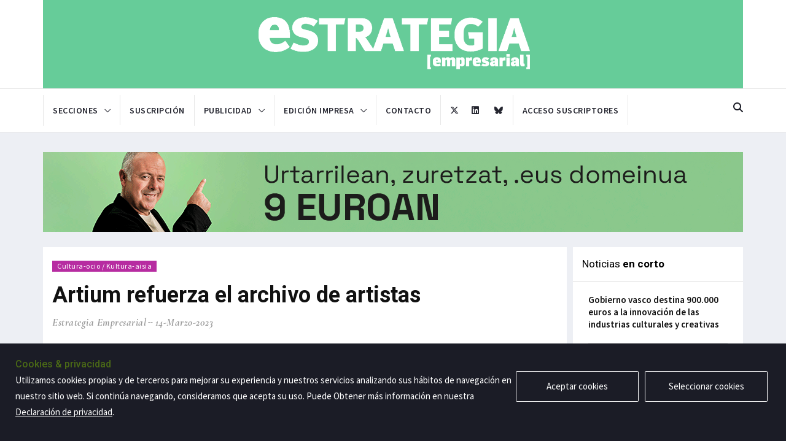

--- FILE ---
content_type: text/html; charset=UTF-8
request_url: https://estrategia.net/noticias/artium-refuerza-el-archivo-de-artistas
body_size: 8903
content:
<!DOCTYPE html>
<html lang="en">
    <head>
        <meta charset="utf-8">
        <meta http-equiv="X-UA-Compatible" content="IE=edge">
        <meta name="viewport" content="width=device-width, initial-scale=1">
        <!-- The above 3 meta tags *must* come first in the head; any other head content must come *after* these tags -->
        <title>Estrategia Empresarial | Artium refuerza el archivo de artistas</title>

        <!-- Favicon and touch icons -->
        <link rel="shortcut icon" href="/assets/images/ico/favicon.png" type="image/x-icon">
        <link rel="apple-touch-icon" type="image/x-icon" href="/assets/images/ico/apple-touch-icon-57-precomposed.png">
        <link rel="apple-touch-icon" type="image/x-icon" sizes="72x72" href="/assets/images/ico/apple-touch-icon-72-precomposed.png">
        <link rel="apple-touch-icon" type="image/x-icon" sizes="114x114" href="/assets/images/ico/apple-touch-icon-114-precomposed.png">

        <!--Google fonts-->
        <link href="https://fonts.googleapis.com/css2?family=Roboto:ital,wght@0,100;0,300;0,400;0,500;0,700;0,900;1,100;1,300;1,400;1,500;1,700;1,900&display=swap" rel="stylesheet">
        <link href="https://fonts.googleapis.com/css2?family=Source+Sans+Pro:ital,wght@0,200;0,300;0,400;0,600;0,700;0,900;1,200;1,300;1,400;1,600;1,700;1,900&display=swap" rel="stylesheet">
        <link href="https://fonts.googleapis.com/css2?family=Cormorant+Garamond:ital,wght@0,300;0,400;0,500;0,600;0,700;1,300;1,400;1,500;1,600;1,700&display=swap" rel="stylesheet">
        <!-- jquery ui css -->
        <link href="/assets/plugins/jqueryui/jquery-ui.min.css" rel="stylesheet">
        <!-- Bootstrap -->
        <link href="/assets/plugins/bootstrap/css/bootstrap.min.css" rel="stylesheet">
        <!--Animate css-->
        <link href="/assets/plugins/animate.css/animate.min.css" rel="stylesheet">
        <!-- Navigation css-->
        <link href="/assets/plugins/bootsnav/css/bootsnav.css" rel="stylesheet">
        <!-- youtube css -->
        <link href="/assets/css/RYPP.css" rel="stylesheet">
        <!-- font awesome -->
        <link href="/assets/plugins/fontawesome/css/all.min.css" rel="stylesheet">
        <!-- themify-icons -->
        <link href="/assets/plugins/themify-icons/themify-icons.css" rel="stylesheet">
        <!-- weather-icons -->
        <link href="/assets/plugins/weather-icons/css/weather-icons.min.css" rel="stylesheet">
        <!-- Important Owl stylesheet -->
        <link href="/assets/plugins/OwlCarousel2/css/owl.carousel.min.css" rel="stylesheet">
        <!-- Default Theme -->
        <link href="/assets/plugins/OwlCarousel2/css/owl.theme.default.min.css" rel="stylesheet">
        <!-- Cookie Management -->
		<link rel="stylesheet" type="text/css" href="/assets/plugins/gdpr/css/gdpr-cookie.css" />
        <!-- style css -->
        <link href="/assets/css/style.css?ver=20250613" rel="stylesheet">
		<link rel="stylesheet" href="/assets/css/card.css" />
				
		
		<style>
			.google-auto-placed {
				display: none !important;
			}
			/* Colores de la home */
						
			/* Colores de las etiquetas de Categoría */
										.post-category.sp-portada  {
					background: ;
				}
				.relacionados-portada  .item a.title:hover, .relacionados-portada  .grid-item:hover h5 a {
					color:  !important;
				}
				.relacionados-portada  .grid-item-img .link-icon {
					background-color: ;
				}
				.relacionados-portada  a:focus {
					color: black !important;
				}
				.relacionados-portada  .post-head {
					background: ;
				}
				.relacionados-portada  .post-head .title {
					color: white;	
				}
							.post-category.sp-empresas {
					background: #2273FF;
				}
				.relacionados-empresas .item a.title:hover, .relacionados-empresas .grid-item:hover h5 a {
					color: #2273FF !important;
				}
				.relacionados-empresas .grid-item-img .link-icon {
					background-color: #2273FF;
				}
				.relacionados-empresas a:focus {
					color: black !important;
				}
				.relacionados-empresas .post-head {
					background: #2273FF;
				}
				.relacionados-empresas .post-head .title {
					color: white;	
				}
							.post-category.sp-economia {
					background: #FF7D05;
				}
				.relacionados-economia .item a.title:hover, .relacionados-economia .grid-item:hover h5 a {
					color: #FF7D05 !important;
				}
				.relacionados-economia .grid-item-img .link-icon {
					background-color: #FF7D05;
				}
				.relacionados-economia a:focus {
					color: black !important;
				}
				.relacionados-economia .post-head {
					background: #FF7D05;
				}
				.relacionados-economia .post-head .title {
					color: white;	
				}
							.post-category.sp-gestion {
					background: #FF3333;
				}
				.relacionados-gestion .item a.title:hover, .relacionados-gestion .grid-item:hover h5 a {
					color: #FF3333 !important;
				}
				.relacionados-gestion .grid-item-img .link-icon {
					background-color: #FF3333;
				}
				.relacionados-gestion a:focus {
					color: black !important;
				}
				.relacionados-gestion .post-head {
					background: #FF3333;
				}
				.relacionados-gestion .post-head .title {
					color: white;	
				}
							.post-category.sp-cultura {
					background: #B72CA1;
				}
				.relacionados-cultura .item a.title:hover, .relacionados-cultura .grid-item:hover h5 a {
					color: #B72CA1 !important;
				}
				.relacionados-cultura .grid-item-img .link-icon {
					background-color: #B72CA1;
				}
				.relacionados-cultura a:focus {
					color: black !important;
				}
				.relacionados-cultura .post-head {
					background: #B72CA1;
				}
				.relacionados-cultura .post-head .title {
					color: white;	
				}
							.post-category.sp-opinion {
					background: #CABD84;
				}
				.relacionados-opinion .item a.title:hover, .relacionados-opinion .grid-item:hover h5 a {
					color: #CABD84 !important;
				}
				.relacionados-opinion .grid-item-img .link-icon {
					background-color: #CABD84;
				}
				.relacionados-opinion a:focus {
					color: black !important;
				}
				.relacionados-opinion .post-head {
					background: #CABD84;
				}
				.relacionados-opinion .post-head .title {
					color: white;	
				}
								</style>
    </head>
    <body class=" single">
		
		<noscript> 
			<p>Bienvenido a Estrategia Empresarial</p>
			<p>JavaScript debe estar activado para poder usar Estrategia Empresarial.
			Sin embargo, parece que JavaScript esta desactivado o su navegador no lo soporta.
			Para usar Estrategia Empresarial, active JavaScript en las opciones de su navegador y despues intentelo de nuevo.</p>
		</noscript>
		
        <!-- PAGE LOADER -->
        <div class="se-pre-con"></div>
        <!-- *** START PAGE HEADER SECTION *** -->
        <header>
            <!-- START MIDDLE SECTION -->
            <div class="header-mid hidden-xs">
                <div class="container">
                    <div class="row cont-logo">
                        <div class="col-sm-5">
                            <div class="logo">
								<a href="https://estrategia.net"><img src="/assets/images/estrategia_blanco_principal.png" class="img-responsive" alt="Estrategia Empresarial"></a>
                            </div>
                        </div>
                    </div>
                </div>
            </div>
            <!-- END OF /. MIDDLE SECTION -->
            <!-- START NAVIGATION -->
            <nav class="navbar navbar-default navbar-sticky navbar-mobile bootsnav border-bottom-none">
                <!-- Start Top Search -->
                <div class="top-search">
                    <div class="container">
						<form action="https://estrategia.net/buscar" method="post" id="form_buscar">
						<input type="hidden" name="csrf_test_name" value="30b19fb9c009b2e7b9cceacdac5539cc" />                        <div class="input-group">
                            <span class="input-group-addon"><i class="fa fa-search"></i></span>
                            <input type="text" class="form-control" placeholder="Buscar" name="txtBuscar">
                            <span class="input-group-addon close-search"><i class="fa fa-times"></i></span>
							<input type="hidden" class="form-control" placeholder="Buscar" name="origen" value="buscador">
                        </div>
						</form>
                    </div>
                </div>
                <!-- End Top Search -->
                <div class="container">            
                    <!-- Start Atribute Navigation -->
                    <div class="attr-nav">
                        <ul>
                            <li class="search" id="btnBuscar"><a href="/"><i class="fa fa-search"></i></a></li>
                        </ul>
                    </div>
                    <!-- End Atribute Navigation -->
                    <!-- Start Header Limpio Navigation -->
                    <div class="navbar-header">
                        <button type="button" class="navbar-toggle" data-toggle="collapse" data-target="#navbar-menu">
                            <i class="fa fa-bars"></i>
                        </button>
                        <a class="navbar-brand hidden-sm hidden-md hidden-lg logo-mobile-center" href="/">
							<img src="/assets/images/logo_nav_blanco.png" class="Estrategia Empresarial" alt="" id="logo-nav-color-mobile">
							<img src="/assets/images/logo_nav_blanco.png" class="Estrategia Empresarial" alt="" id="logo-nav-blanco-mobile">
						</a>
                    </div>
                    <!-- End Header Navigation -->
                    <!-- Collect the nav links, forms, and other content for toggling -->
                    <div class="collapse navbar-collapse" id="navbar-menu">
                        <ul class="nav navbar-nav navbar-left" data-in="" data-out="">
							<li class="li-logo logoNavFondoVerde">
								<a href="https://estrategia.net">
									<img src="/assets/images/logo_blnaco_main_nav.png" class="img-responsive" id="logo-nav-color"/>
									<img src="/assets/images/logo_blnaco_main_nav.png" class="img-responsive" id="logo-nav-blanco"/>
								</a>
							</li>
                            <li class="dropdown">
                                <a href="#" class="dropdown-toggle no-action" data-toggle="dropdown" >Secciones</a>
                                <ul class="dropdown-menu">
																														<li><a href="/">Portada / Azalera</a></li>
																																								<li><a href="/seccion/actividad-empresarial-enpresa-jarduera"  class="">Actividad empresarial / Enpresa jarduera</a></li>
																																								<li><a href="/seccion/economia-ekonomia"  class="">Economía / Ekonomia</a></li>
																																								<li><a href="/seccion/gestion-kudeaketa"  class="">Gestión / Kudeaketa</a></li>
																																								<li><a href="/seccion/cultura-ocio-kultura-aisia"  class="">Cultura-ocio / Kultura-aisia</a></li>
																																								<li><a href="/seccion/opinion-iritzia"  class="">Opinión / Iritzia</a></li>
																			                                </ul>
                            </li>
							<li><a href="/suscripcion" class="" >Suscripción</a></li>
							<li class="dropdown">
								<a href="/publicidad"  class="dropdown-toggle no-action" data-toggle="dropdown">Publicidad</a>
								<ul class="dropdown-menu">
									<li><a href="/publi-periodicos" class="">Periódicos</a></li>
									<li><a href="/publi-cuadernos"class="">Cuadernos</a></li>
									<li><a href="/publi-guias"class="">Guía de la innovación</a></li>
									<li><a href="/publi-anuarios"class="">Anuario</a></li>
									<li><a href="/publi-newsletter"class="">Newsletter</a></li>
									<li><a href="/publi-web"class="">Web</a></li>
								</ul>
							</li>
							
							<li class="dropdown">
								<a href="#" class="dropdown-toggle no-action " data-toggle="dropdown">Edición impresa</a>
								<ul class="dropdown-menu ">
									<li><a href="/periodicos" class="">Periódicos</a></li>
									<li><a href="/cuadernos" class="">Cuadernos</a></li>
									<li><a href="/guias" class="">Guía de la innovación</a></li>
									<li><a href="/anuario"  class="">Anuario</a></li>
								</ul>
							</li>
							
                            <li><a href="/contacto"  class="">Contacto</a></li>
							<li class="li-rs-left"><a href="https://twitter.com/estrategianet" target="_blank"><i class="fa-brands fa-x-twitter"></i></a></li>
							<li class="li-rs"><a href="https://es.linkedin.com/company/periodico-estrategia-empresarial" target="_blank"><i class="fab fa-linkedin"></i></a></li>
							<li class="li-rs"><a href="https://bsky.app/profile/estrategiaempre.bsky.social" target="_blank"><i class="fa-brands fa-bluesky"></i></a></li>
							<li class="dropdown">
																	<a href='/acceder'>Acceso suscriptores</a>
															</li>
                        </ul>
                    </div><!-- /.navbar-collapse -->
                </div>
				
									<div id="progreso-container">
						<div class="progreso-titulo">
							<div class="container">
								Artium refuerza el archivo de artistas							</div>
						</div>
						<div class="progreso"></div>
					</div>
								
            </nav>
            <!-- END OF/. NAVIGATION -->
			<!-- Google tag (gtag.js) -->
<script async src="https://www.googletagmanager.com/gtag/js?id=UA-2198860-1"></script>
<script>
  window.dataLayer = window.dataLayer || [];
  function gtag(){dataLayer.push(arguments);}
  gtag('js', new Date());

  gtag('config', 'UA-2198860-1');
</script>

        </header>
        <!-- *** END OF /. PAGE HEADER SECTION *** -->
<script>console.log("Noticias en corto: 6")</script>		
		<!-- *** START PAGE MAIN CONTENT *** -->
        <main class="page_main_wrapper single-main ">
            
			<!-- BANNER LATERAL -->
			
				<!-- END OF /. BANNER LATERAL -->
			
			<div class="container ">
				
				<!-- BANNER INICIAL -->
				

			<div class="cont-banner-inicial">
			<div class="row">
				<div class="col-sm-12">

										<a href="https://eusebio.eus/es/inicio/?utm_source=estrategiaempresarial&utm_medium=banner&utm_campaign=ekintzaile&utm_id=eusebio" target="_blank" class="custbanner"  id="ban270"><img src="/assets/images/banners/estrategia_enpresarial (1).gif" class="img-responsive img100" alt=""></a>
					
					
					
				</div>
			</div>
		</div>
					<!-- END OF /. BANNER INICIAL -->
				
				<div class="">
					<div class="row row-m">
						<!-- START MAIN CONTENT -->
						<div class="col-sm-9 col-p  main-content">
							<div class="theiaStickySidebar">
								<div class="post_details_inner">
									<div class="post_details_block details_block2">
										<div class="post-header">
											<ul class="td-category">
																								
																								<li><a class="post-category enlace_categoria sp-cultura" href="https://estrategia.net/seccion/cultura-ocio-kultura-aisia">Cultura-ocio / Kultura-aisia</a></li>
																							</ul>
											
											<h2>Artium refuerza el archivo de artistas</h2>
																						
											<ul class="authar-info">
												<li>
												<a href="https://estrategia.net/autor/estrategia-empresarial" class="link">Estrategia Empresarial</a>
												</li>
												<li>
													14-Marzo-2023												</li>
											</ul>
										</div> 
																					<figure class="social-icon">
												<img src="/assets/imagen-noticia/24009/F-47-C.jpg" class="img-responsive" alt=""/>	

											</figure>
										
																							<div id="pie_imagen">
																																								Foto: Artium																									</div>
																					
										
																				
																				<div class="espacio-25"></div>
																				
										<div class="cont-inside">
													<p>El Museo de Arte Contempor&aacute;neo del Pa&iacute;s Vasco-Artium Museoa ha reforzado su trabajo de an&aacute;lisis y catalogaci&oacute;n de archivos de artistas presentes en su colecci&oacute;n y en su programa expositivo.&nbsp;<br />El &uacute;ltimo fondo documental incorporado al Centro de Documentaci&oacute;n es el de Rafael Lafuente, cuya familia ha cedido una parte significativa de su archivo personal, en cuya ordenaci&oacute;n ha trabajado en los &uacute;ltimos diez a&ntilde;os. Este se suma a los archivos de Juncal Ballest&iacute;n, Juana Cima, Joaqu&iacute;n Fraile, Gerardo Armesto o N&eacute;stor Basterretxea.&nbsp;<br />Archivos que, tras la labor de catalogaci&oacute;n y digitalizaci&oacute;n, ya pueden consultarse en el museo y en parte a trav&eacute;s de la plataforma online de Artium Museoa. Estos proyectos de investigaci&oacute;n y catalogaci&oacute;n son una tarea esencial en la preservaci&oacute;n de la memoria y en la generaci&oacute;n y divulgaci&oacute;n de conocimiento en torno a las figuras de artistas vascos a trav&eacute;s del patrimonio documental.<br />El Centro de Documentaci&oacute;n tiene como objetivo preservar el patrimonio documental de autores vinculados a la colecci&oacute;n y a los programas del museo. Analizado, catalogado y digitalizado, este fondo est&aacute; a disposici&oacute;n de los profesionales del museo y de especialistas &nbsp;y, tambi&eacute;n, parcialmente a disposici&oacute;n de los p&uacute;blicos a trav&eacute;s de internet.&nbsp; </p>										</div>
										<div id="cont-rrss">
											<div class="cont-single-rrss">
												<a href="https://www.facebook.com/sharer/sharer.php?u=https://estrategia.net/noticias/artium-refuerza-el-archivo-de-artistas" target="_blank"><i class="fab fa-facebook-f"></i></a>
												<a href="https://twitter.com/intent/tweet?text=Artium refuerza el archivo de artistas&url=https://estrategia.net/noticias/artium-refuerza-el-archivo-de-artistas" target="_blank"><i class="fa-brands fa-square-x-twitter"></i></a>
												<a href="https://www.linkedin.com/shareArticle?mini=true&url=https://estrategia.net/noticias/artium-refuerza-el-archivo-de-artistas" target="_blank"><i class="fab fa-linkedin-in"></i></a>
												<a href="https://api.whatsapp.com/send?text=Artium+refuerza+el+archivo+de+artistas - https://www.estrategia.net/noticias/artium-refuerza-el-archivo-de-artistas" target="_blank"><i class="fab fa-whatsapp"></i></a>
											</div>
										</div>
									</div>
									<!-- Post footer -->
																	</div>
								<!-- START RELATED ARTICLES -->
								<div class="post-inner post-inner-2 box-relacionados relacionados-cultura">
									<!--post header-->
									<div class="post-head">
										<h2 class="title">Más noticias de <strong>Cultura-ocio / Kultura-aisia</strong></h2>
									</div>
									<!-- post body -->
									<div class="post-body">
										<div class="post-slider owl-carousel owl-theme">
											<!-- item one -->
											<div class="item">
												<div class="news-grid-2">
													<div class="row row-margin">
														<div class="col-xs-6 col-sm-4 col-md-4 col-padding">
	<div class="grid-item">
		<div class="grid-item-img">
			
			<!-- TIPO DE PORTADA: VIDEO -->
							<a href="/noticias/euskadi-avanza-en-digitalizacion-cultural-y-en-innovacion-artistica">
											<img src="/assets/imagen-noticia/35782/repor-ESTILO-A.jpg" class="img-responsive single-relacionada" alt="" onerror="this.src='/assets/images/no-image.jpg'">
										
					<!--<div class="link-icon"><i class="fa fa-play"></i></div>-->
				</a>
			
							
						<!-- FIN TIPO DE PORTADA -->
			
		</div>
		<h5><a href="/noticias/euskadi-avanza-en-digitalizacion-cultural-y-en-innovacion-artistica" class="title">Euskadi avanza en digitalización cultural y en innovación artística</a></h5>
		<ul class="authar-info">
			<li>
                16-Enero-2026			</li>
		</ul>
	</div>
</div><div class="col-xs-6 col-sm-4 col-md-4 col-padding">
	<div class="grid-item">
		<div class="grid-item-img">
			
			<!-- TIPO DE PORTADA: VIDEO -->
							<a href="/noticias/la-novena-edicion-de-cine-y-ciencia-propone-reflexionar-sobre-la-humanidad-la-naturaleza-y-el-futuro">
											<img src="/assets/imagen-noticia/35746/07-RS.jpg" class="img-responsive single-relacionada" alt="" onerror="this.src='/assets/images/no-image.jpg'">
										
					<!--<div class="link-icon"><i class="fa fa-play"></i></div>-->
				</a>
			
							
						<!-- FIN TIPO DE PORTADA -->
			
		</div>
		<h5><a href="/noticias/la-novena-edicion-de-cine-y-ciencia-propone-reflexionar-sobre-la-humanidad-la-naturaleza-y-el-futuro" class="title">La novena edición de ‘Cine y Ciencia’ propone reflexionar sobre la humanidad, la naturaleza y el futuro </a></h5>
		<ul class="authar-info">
			<li>
                07-Enero-2026			</li>
		</ul>
	</div>
</div><div class="col-xs-6 col-sm-4 col-md-4 col-padding">
	<div class="grid-item">
		<div class="grid-item-img">
			
			<!-- TIPO DE PORTADA: VIDEO -->
							<a href="/noticias/kursaal-eszena-busca-conquistar-nuevos-publicos-en-2026">
											<img src="/assets/imagen-noticia/35675/F-48-B.jpg" class="img-responsive single-relacionada" alt="" onerror="this.src='/assets/images/no-image.jpg'">
										
					<!--<div class="link-icon"><i class="fa fa-play"></i></div>-->
				</a>
			
									<img class="img-privado" src="/assets/images/privado.png" />
							
						<!-- FIN TIPO DE PORTADA -->
			
		</div>
		<h5><a href="/noticias/kursaal-eszena-busca-conquistar-nuevos-publicos-en-2026" class="title">Kursaal Eszena busca conquistar nuevos públicos en 2026</a></h5>
		<ul class="authar-info">
			<li>
                02-Enero-2026			</li>
		</ul>
	</div>
</div>													</div>
												</div>
											</div>
											<div class="item">
												<div class="news-grid-2">
													<div class="row row-margin">
														<div class="col-xs-6 col-sm-4 col-md-4 col-padding">
	<div class="grid-item">
		<div class="grid-item-img">
			
			<!-- TIPO DE PORTADA: VIDEO -->
							<a href="/noticias/artistas-de-a-bilbao-formarte-exponen-en-las-juntas-generales-de-bizkaia">
											<img src="/assets/imagen-noticia/35677/F-47-Bv2.jpg" class="img-responsive single-relacionada" alt="" onerror="this.src='/assets/images/no-image.jpg'">
										
					<!--<div class="link-icon"><i class="fa fa-play"></i></div>-->
				</a>
			
							
						<!-- FIN TIPO DE PORTADA -->
			
		</div>
		<h5><a href="/noticias/artistas-de-a-bilbao-formarte-exponen-en-las-juntas-generales-de-bizkaia" class="title">Artistas de a Bilbao FormArte exponen en las Juntas Generales de Bizkaia</a></h5>
		<ul class="authar-info">
			<li>
                02-Enero-2026			</li>
		</ul>
	</div>
</div><div class="col-xs-6 col-sm-4 col-md-4 col-padding">
	<div class="grid-item">
		<div class="grid-item-img">
			
			<!-- TIPO DE PORTADA: VIDEO -->
							<a href="/noticias/el-festival-de-san-sebastian-sigue-creciendo-en-asistentes-y-genera-un-retorno-economico-de-47-9-millones">
											<img src="/assets/imagen-noticia/35678/F-47-Breve-1.jpg" class="img-responsive single-relacionada" alt="" onerror="this.src='/assets/images/no-image.jpg'">
										
					<!--<div class="link-icon"><i class="fa fa-play"></i></div>-->
				</a>
			
							
						<!-- FIN TIPO DE PORTADA -->
			
		</div>
		<h5><a href="/noticias/el-festival-de-san-sebastian-sigue-creciendo-en-asistentes-y-genera-un-retorno-economico-de-47-9-millones" class="title">El Festival de San Sebastián sigue creciendo en asistentes y genera un retorno económico de 47,9 millones</a></h5>
		<ul class="authar-info">
			<li>
                02-Enero-2026			</li>
		</ul>
	</div>
</div><div class="col-xs-6 col-sm-4 col-md-4 col-padding">
	<div class="grid-item">
		<div class="grid-item-img">
			
			<!-- TIPO DE PORTADA: VIDEO -->
							<a href="/noticias/abre-sus-puertas-arkabia-el-nuevo-espacio-social-y-cultural-de-fundacion-vital">
											<img src="/assets/imagen-noticia/35679/F-47-A.jpg" class="img-responsive single-relacionada" alt="" onerror="this.src='/assets/images/no-image.jpg'">
										
					<!--<div class="link-icon"><i class="fa fa-play"></i></div>-->
				</a>
			
							
						<!-- FIN TIPO DE PORTADA -->
			
		</div>
		<h5><a href="/noticias/abre-sus-puertas-arkabia-el-nuevo-espacio-social-y-cultural-de-fundacion-vital" class="title">Abre sus puertas Arkabia, el nuevo espacio social y cultural de Fundación Vital </a></h5>
		<ul class="authar-info">
			<li>
                02-Enero-2026			</li>
		</ul>
	</div>
</div>													</div>
												</div>
											</div>
										</div>
									</div>
									<!-- Post footer -->
								</div>
								<!-- END OF /. RELATED ARTICLES -->

							</div>
						</div>
						<!-- END OF /. MAIN CONTENT -->
						
						<!-- START SIDE CONTENT -->
						<div class="col-sm-3 col-p rightSidebar">
							<div class="theiaStickySidebar cont-sidebar">

	<!-- START SIDEBAR BANNER 1 -->
		<!-- END OF /. SIDEBAR BANNER 1 -->
	
    <!-- START LATEST REVIEWS -->
    <div class="panel_inner review-inner">
        <div class="panel_header">
			<h4>Noticias <strong>en corto</strong></h4>
        </div>
        <div class="panel_body pt0">
            <div class="news-list">
                <div class="most-viewed">
                    <ul id="most-today" class="content tabs-content contNoticiasEnCorto">
                                                                        <li><span class="text"><a href="/noticias/gobierno-vasco-destina-900-000-euros-a-la-innovacion-de-las-industrias-culturales-y-creativas">Gobierno vasco destina 900.000 euros a la innovación de las industrias culturales y creativas</a></span></li>
                                                                                                <li><span class="text"><a href="/noticias/las-capuchinas-de-basurto-reconocidas-en-la-guia-repsol-por-sus-recetas-tradicionales">Las Capuchinas de Basurto, reconocidas en la guía Repsol por sus recetas tradicionales</a></span></li>
                                                                                                <li><span class="text"><a href="/noticias/tabakalera-cierra-su-x-aniversario-con-la-inauguracion-de-erresonantzia">Tabakalera cierra su X aniversario con la inauguración de ‘Erresonantzia’</a></span></li>
                                                                                                <li><span class="text"><a href="/noticias/kutxa-fundazioa-artegunea-presenta-la-muestra-colectiva-lo-admirable-de-gipuzkoa">Kutxa Fundazioa Artegunea presenta la muestra colectiva ‘Lo Admirable de Gipuzkoa’</a></span></li>
                                                                                                <li><span class="text"><a href="/noticias/vitoria-gasteiz-acogera-el-viii-encuentro-de-gestores-de-la-red-de-destinos-turisticos-inteligentes">Vitoria-Gasteiz acogerá el VIII Encuentro de Gestores de la Red de Destinos Turísticos Inteligentes</a></span></li>
                                                                </ul>
                </div>
            </div>
        </div>
    </div>
    <!-- END OF /. LATEST REVIEWS -->
	

	<!-- START SIDEBAR BANNER 2 -->
		<!-- END OF /. SIDEBAR BANNER 2 -->

</div>						</div>
						<!-- END OF /. SIDE CONTENT -->
					</div>
				</div>
			</div>
			
			<!-- BANNER LATERAL -->
			
				<!-- END OF /. BANNER LATERAL -->
			
        </main>
        <!-- *** END OF /. PAGE MAIN CONTENT *** -->

<!-- DIV PARA VOLVER A MOSTRAR LAS COOKIES -->
		<!--<div id="cookie-law-info-again" data-nosnippet="true" wfd-invisible="true">
			<span id="cookie_hdr_showagain">Política de privacidad y cookies</span>
		</div>-->
		<!-- START FOOTER -->
        <footer id="footer">
            <div class="container">
                <div class="row fotter-row">
                    <!-- START FOOTER BOX (About) -->
                    <div class="col-sm-3 footer-box footerBox1">
                        <div class="about-inner">
                            <img src="/dist/img/estrategia_blanco_principal.png" class="img-responsive" alt=""/>
						</div>
						<div class="about-inner">
                            
                        </div>
						
						<div class="about-inner">
							<p class="tit-sucursal">Delegación Bilbao</p>
                            <ul>
                                <li><i class="ti-location-arrow"></i>Edificio Albia I-Planta 6 <br/><span class="ml25">San Vicente, 8. 48001 Bilbao</span></li>
                                <li><i class="ti-mobile"></i><span class="spTelefono">944 27 44 46</span></li>
								<li><i class="ti-email"></i><a class="aBlanco" href="mailto:estrategia@estrategia.net"> estrategia@estrategia.net</a></li>
                            </ul>
							<span class="space20"></span>
                            <p class="tit-sucursal">Delegación Donostia-San Sebastian</p>
                            <ul>
                                <li><i class="ti-location-arrow"></i>Edificio ACB – Planta 2 Ofic. 216<br/><span class="ml25">Portuetxe Bidea, 51. 20018 Donostia</span></li>
								<li><i class="ti-mobile"></i><span class="spTelefono">943 011 160</span></li>
								<li><i class="ti-email"></i><a class="aBlanco" href="mailto:donostia@estrategia.net"> donostia@estrategia.net</a></li>
                            </ul>
                        </div>
						
                    </div>
                    <!--  END OF /. FOOTER BOX (About) -->
                    <!-- START FOOTER BOX (Twitter feeds) -->
                    <div class="col-sm-3 footer-box footer-twiter footerBox2">
                        <div class="twitter-inner">
                            <h3 class="wiget-title">Último periódico</h3>
							
														<a href="/download/portada/506" target="_blank">
								<img src="/assets/descargables/periodicos/Portada_EE_726.jpg" class="revista-footer" />
							</a>
							                            
                        </div>
                    </div>
                    <!-- END OF /. FOOTER BOX (Twitter feeds) -->
                    <!-- START FOOTER BOX (Category) -->
                    <div class="col-sm-2 footer-box footerBox3">
                        <h3 class="wiget-title">Secciones</h3>
                        <ul class="menu-services">
							<li><a href='https://estrategia.net/seccion/portada-azalera'>Portada / Azalera</a></li><li><a href='https://estrategia.net/seccion/actividad-empresarial-enpresa-jarduera'>Actividad empresarial / Enpresa jarduera</a></li><li><a href='https://estrategia.net/seccion/economia-ekonomia'>Economía / Ekonomia</a></li><li><a href='https://estrategia.net/seccion/gestion-kudeaketa'>Gestión / Kudeaketa</a></li><li><a href='https://estrategia.net/seccion/cultura-ocio-kultura-aisia'>Cultura-ocio / Kultura-aisia</a></li><li><a href='https://estrategia.net/seccion/opinion-iritzia'>Opinión / Iritzia</a></li>                        </ul>
                    </div>
                    <!-- END OF /. FOOTER BOX (Category) -->
                    <!-- START FOOTER BOX (Recent Post) -->
                    <div class="col-sm-4 footer-box footerBox4">
                        <h3 class="wiget-title">Artículos recientes</h3>
                        <div class="footer-news-grid">
							<div class="news-list-item">
	<div class="img-wrapper">
		
		<!-- TIPO DE PORTADA: VIDEO -->
				
			<a href="/noticias/iberdrola-pone-en-marcha-una-interconexion-canada-ee-uu-que-aporta-casi-el-10-de-la-electricidad-de-massachusetts'" class="thumb">
									<img src="/assets/imagen-noticia/35822/32-RS.jpg" alt="" class="img-responsive img-footer-new" onerror="this.src='/assets/images/no-image.jpg'">
								<!--<div class="link-icon">
					<i class="fa fa-camera"></i>
				</div>-->
				
								
			</a>
		
				<!-- FIN TIPO DE PORTADA -->
		
	</div>
	<div class="post-info-2">
		<h5><a href="/noticias/iberdrola-pone-en-marcha-una-interconexion-canada-ee-uu-que-aporta-casi-el-10-de-la-electricidad-de-massachusetts" class="title">Iberdrola pone en marcha una interconexión Canadá-EE.UU. que aporta casi el 10% de la electricidad de Massachusetts </a></h5>
		<ul class="authar-info">
						<li><i class="ti-timer"></i>16-Enero-2026</li>
		</ul>
	</div>
</div><div class="news-list-item">
	<div class="img-wrapper">
		
		<!-- TIPO DE PORTADA: VIDEO -->
				
			<a href="/noticias/fitch-mejora-la-calificacion-crediticia-de-kutxabank'" class="thumb">
									<img src="/assets/imagen-noticia/35821/31-RS.jpg" alt="" class="img-responsive img-footer-new" onerror="this.src='/assets/images/no-image.jpg'">
								<!--<div class="link-icon">
					<i class="fa fa-camera"></i>
				</div>-->
				
								
			</a>
		
				<!-- FIN TIPO DE PORTADA -->
		
	</div>
	<div class="post-info-2">
		<h5><a href="/noticias/fitch-mejora-la-calificacion-crediticia-de-kutxabank" class="title">Fitch mejora la calificación crediticia de Kutxabank
</a></h5>
		<ul class="authar-info">
						<li><i class="ti-timer"></i>16-Enero-2026</li>
		</ul>
	</div>
</div>                        </div>
                    </div>
                    <!-- END OF /. FOOTER BOX (Recent Post) -->
                </div>
            </div>
        </footer>
        <!-- END OF /. FOOTER -->
        <!-- START SUB FOOTER -->
        <div class="sub-footer">
            <div class="container">
                <div class="row">
                    <div class="col-xs-12 col-sm-5 col-md-5">
                        <div class="copy">Copyright@2026 Estrategia Empresarial</div>
                    </div>
                    <div class="col-xs-12 col-sm-7 col-md-7">
                        <ul class="footer-nav">
                            <li><a href="/privacidad">Privacidad</a></li>
							<li><a href="/aviso-legal">Aviso legal</a></li>
							<li><a href="#" id="aPoliticaCookies">Política de cookies</a></li>
                            <li><a href="/contacto">Contacto</a></li>
							<li><a href="/rss" target="_blank">RSS</a></li>
                        </ul>
                    </div>
                </div>
            </div>
        </div>
        <!-- END OF /. SUB FOOTER -->
        <!-- jQuery (necessary for Bootstrap's JavaScript plugins) -->
        <script src="/assets/plugins/jquery/jquery.js"></script>
        <!-- jquery ui js -->
        <script src="/assets/plugins/jqueryui/jquery-ui.min.js"></script>
        <!-- Include all compiled plugins (below), or include individual files as needed -->
        <script src="/assets/plugins/bootstrap/js/bootstrap.min.js"></script>
        <!-- Bootsnav js -->
        <script src="/assets/plugins/bootsnav/js/bootsnav.js"></script>
        <!-- theia sticky sidebar -->
        <script src="/assets/plugins/theia-sticky-sidebar/ResizeSensor.min.js"></script>
        <script src="/assets/plugins/theia-sticky-sidebar/theia-sticky-sidebar.min.js"></script>
        <!-- youtube js -->
        <script src="/assets/plugins/youtube-player/js/RYPP.js"></script>
        <!-- owl include js plugin -->
        <script src="/assets/plugins/OwlCarousel2/owl.carousel.js"></script>
        <!-- skycons plugin -->
        <script src="/assets/plugins/skycons/skycons.js"></script>
        <!-- custom js -->
        <script src="/assets/js/custom.js"></script>
		<!-- Single page scroll progress -->
		<script src="/assets/js/single.js"></script>
		<!-- Cambiar colores del header on scroll -->
				<!-- Cookie Management -->
		<script src="/assets/plugins/gdpr/js/gdpr-cookie.js" data-cfasync="false"></script>
		<!-- Contador publicidad -->
		<script src="/assets/js/contador.js"></script>
		<!-- Clamp -->
		<script src="/assets/js/clamp.min.js"></script>
		<script src="/assets/js/portada-clamp.js"></script>
		

		<!-- Prevent disabled navigation -->
		<script>
			$(function(){
				$('.pagination li.disabled a, .no-action').click(function(event){
					event.preventDefault();
				});
				
				// Inicializar el plugin de GDPR
				$.gdprcookie.init({
				  title: "Cookies & privacidad",
				  subtitle: "Seleccionar cookies para aceptar",
				  message: "Utilizamos cookies propias y de terceros para mejorar su experiencia y nuestros servicios analizando sus hábitos de navegación en nuestro sitio web. Si continúa navegando, consideramos que acepta su uso. Puede Obtener más información en nuestra <a href='/privacidad' target='_blank'>Declaración de privacidad</a>.",
				  delay: 1000, // delay in milliseconds
				  expires: 30, // expiration <a href="https://www.jqueryscript.net/time-clock/">date</a>
				  cookieName: "cookieControlPrefs",
				  acceptReload: false,
				  acceptBtnLabel: "Aceptar cookies",
				  advancedBtnLabel: "Seleccionar cookies",
				  customShowMessage: undefined,
				  customHideMessage: undefined,
				  customShowChecks: undefined,
				  cookieTypes: [
					{
					  type: "Esenciales",
					  value: "essential",
					  description: "Son cookies imprescindibles para el correcto funcionamiento de la web."
					},
					{
					  type: "Preferencias del sitio",
					  value: "preferences",
					  description: "Estas son cookies que están relacionadas con las preferencias de su sitio, p. recordar su nombre de usuario, colores del sitio, etc."
					},
					{
					  type: "Analíticas",
					  value: "analytics",
					  description: "Cookies relacionadas con visitas al sitio, tipos de navegador, etc."
					},
					{
					  type: "Marketing",
					  value: "marketing",
					  description: "Cookies relacionadas con marketing, p. boletines, redes sociales, etc."
					}
				  ],
				});
				
				// Eventos del plugin GDPR
			  	$(document.body)
					.on("gdpr:show", function() {
						//console.log("Cookie dialog is shown");
					})
					.on("gdpr:accept", function() {
						var preferences = $.gdprcookie.preference();
						//console.log("Preferences saved:", preferences);
						//$('#cookie-law-info-again').fadeIn();
					})
					.on("gdpr:advanced", function() {
						//console.log("Advanced button was pressed");
				});
				
				
				$('#aPoliticaCookies').click(function(event){
					event.preventDefault();
					$.gdprcookie.display();
				});
				
				
			});
		</script>
		
    </body>
</html>